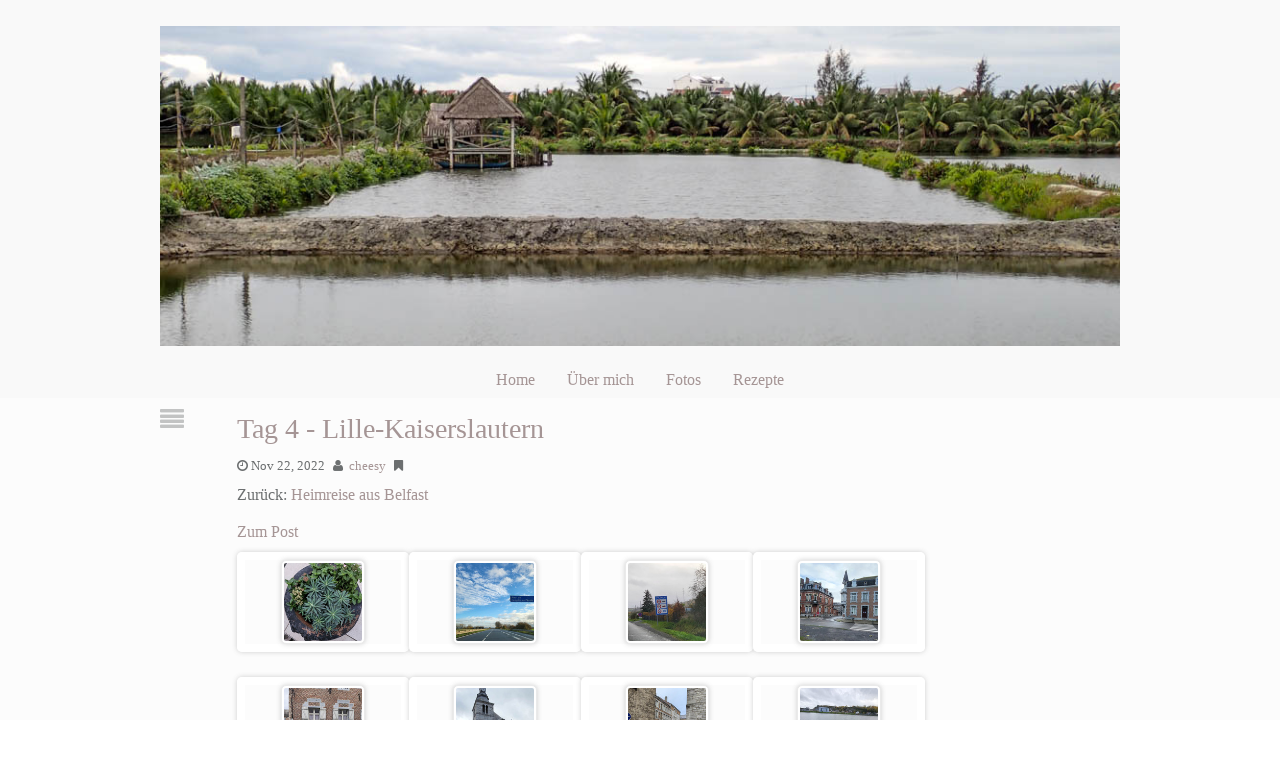

--- FILE ---
content_type: text/html
request_url: https://www.cheesy.at/fotos/urlaub/2021-2025/20221119-Heimreise/20221122-Lille-Kaiserslautern/
body_size: 4869
content:
<!DOCTYPE html>
<html lang="en">
  <head>
    <meta charset=UTF-8>
    <meta name="viewport" content="width=device-width" />
    <title>Tag 4 - Lille-Kaiserslautern - Christines Homepage</title>
    <link rel="alternate" type="application/rss+xml" title="cheesy.at &raquo; Feed" href="/feed.xml" />
    <link rel="stylesheet" href="/assets/css/expressions.css">
    <link rel="preload" href="/assets/fonts/fontawesome-webfont.woff2" as="font">
    <link rel="stylesheet" href="/assets/css/font-awesome.min.516.css">
    <link rel="preload" href="/assets/glb/glightbox.min.css" as="style" onload="this.onload=null;this.rel='stylesheet'">
    <noscript><link rel="stylesheet" href="/assets/glb/glightbox.min.css"></noscript>
    <style type="text/css" id="custom-background-css">
      body.custom-background {
        background-color: #ffffff;
      }
    </style>
  <script defer async>!function(r,i){"use strict";var e,o=r.location,s=r.document,l="www.cheesy.at",p=r.localStorage.plausible_ignore;function c(e){console.warn("Ignoring Event: "+e)}function a(e,t){if(/^localhost$|^127(?:.[0-9]+){0,2}.[0-9]+$|^(?:0*:)*?:?0*1$/.test(o.hostname)||"file:"===o.protocol)return c("localhost");if(!(r.phantom||r._phantom||r.__nightmare||r.navigator.webdriver||r.Cypress)){if("true"==p)return c("localStorage flag");var a={};a.n=e,a.u=o.href,a.d=l,a.r=s.referrer||null,a.w=r.innerWidth,t&&t.meta&&(a.m=JSON.stringify(t.meta)),t&&t.props&&(a.p=JSON.stringify(t.props));var n=new XMLHttpRequest;n.open("POST",i+"/api/event",!0),n.setRequestHeader("Content-Type","text/plain"),n.send(JSON.stringify(a)),n.onreadystatechange=function(){4==n.readyState&&t&&t.callback&&t.callback()}}}function n(){e!==o.pathname&&(e=o.pathname,a("pageview"))}try{var u,h=r.history;h.pushState&&(u=h.pushState,h.pushState=function(){u.apply(this,arguments),n()},r.addEventListener("popstate",n));var g=r.plausible&&r.plausible.q||[];r.plausible=a;for(var f=0;f<g.length;f++)a.apply(this,g[f]);"prerender"===s.visibilityState?s.addEventListener("visibilitychange",function(){e||"visible"!==s.visibilityState||n()}):n()}catch(e){console.error(e),(new Image).src=i+"/api/error?message="+encodeURIComponent(e.message)}}(window,"https://plausible.black.co.at");</script></head>

<body class="home blog custom-background"><header>
  <div id="header-wrap">
    <div class="header-widget">

    </div>
    <div class="header-widget-left">

    </div>
    <div class="full-header-image">
      <a href="/">
        <img id="header_image" class="logo" height="500" width="1500" alt="logo" />
        <script lang="javascript">
          images = ["/assets/headers/Akropolis-001.jpg","/assets/headers/AkropolisStadion-001.jpg","/assets/headers/AngkorThom.jpg","/assets/headers/Balaton-001.jpg","/assets/headers/Burrens-001.jpg","/assets/headers/Carlingford-001.jpg","/assets/headers/ChamMuseum.jpg","/assets/headers/Cirque-du-soleil-001.jpg","/assets/headers/Cows-001.jpg","/assets/headers/Edinburgh-001-2.jpg","/assets/headers/Edinburgh-001.jpg","/assets/headers/Giants_Ring-001.jpg","/assets/headers/Gloriette-001.jpg","/assets/headers/Halong.jpg","/assets/headers/Helsinki.jpg","/assets/headers/HoiAn.jpg","/assets/headers/Icebar.jpg","/assets/headers/Kemi.jpg","/assets/headers/Pelikan-001.jpg","/assets/headers/RiceFields.jpg","/assets/headers/SagradaFamilia-001.jpg","/assets/headers/Schottland-001.jpg","/assets/headers/St.GeorgenAttergau-001.jpg","/assets/headers/TamCoc.jpg","/assets/headers/Tampere.jpg","/assets/headers/Winter scene-001.jpg"];
          document.getElementById("header_image").src = images[Math.floor(Math.random() * images.length)];
        </script>
      </a>
    </div>
    <nav class="nav-container ka-menu">
      <div id="main-menu-center-noborder" class="main-nav">
        <ul id="main_menu_ul" class="sf-menu">
          <li id="menu-item-20973"
            class="menu-item menu-item-type-custom menu-item-object-custom current-menu-item current_page_item menu-item-home menu-item-20973">
            <a href="/" aria-current="page">Home</a></li>
          <li id="menu-item-21026" class="menu-item menu-item-type-post_type menu-item-object-page menu-item-21026"><a
              href="/about.html">Über mich</a></li>
          <li id="menu-item-21024" class="menu-item menu-item-type-post_type menu-item-object-page menu-item-21024"><a
              href="/fotos/index.html">Fotos</a></li>
          <li id="menu-item-21025" class="menu-item menu-item-type-post_type menu-item-object-page menu-item-21025"><a
              href="/rezepte/index.html">Rezepte</a></li>
        </ul>
      </div>
      <select class="menu" onchange="location=this.options[this.selectedIndex].value"><option value="#" select="selected">Go to ....</option><option value="/">Home</option><option value="/about.html">Über mich</option><option value="/fotos/index.html">Fotos</option><option value="/rezepte/index.html">Rezepte</option></select>
    </nav>
    <div class="clearfix"></div>
  </div>
</header>
<div id="main-section">
    <div id="content-wrap">
      
<article itemscope itemtype="http://schema.org/BlogPosting">
  <div class="post-icon"><i class="post-icon-format fa fa-align-justify" title="standard"></i></div>

  <div class="post-wrap">
    <h2>
      <a href="/fotos/urlaub/2021-2025/20221119-Heimreise/20221122-Lille-Kaiserslautern/index.html" rel="bookmark"
        title="Tag 4 - Lille-Kaiserslautern">Tag 4 - Lille-Kaiserslautern</a>
    </h2>
    <div class="clearfix"></div>

    <div class="postmetatop"><span class="timestamp updated"><i class="fa fa-clock-o"
          title="Published Date">&nbsp;</i>Nov 22, 2022</span>
      <span class="author vcard"><i class="fa fa-user" title="By">&nbsp;</i>
        <a class="url fn n" href="http://www.cheesy.at/" title="Posts by Author"
          rel="author">cheesy</a>
      </span>

      <span class="categories"><i class="fa fa-bookmark" title="Categories">&nbsp;</i>
        <a href="/category//"
          rel="tag"></a></span>

      <div class="clearfix"></div>

    </div>

    <div class="post-content">



Zurück:
<a href="/fotos/urlaub/2021-2025/20221119-Heimreise/index.html">
  Heimreise aus Belfast
</a>
<ul class="galleryindex">
  
</ul><p><a href="/2022/11/lille-kaiserslautern/">Zum Post</a></p>


<div class="gallery" itemscope itemtype="http://schema.org/ImageGallery"><figure itemprop="associatedMedia" itemscope itemtype="http://schema.org/ImageObject">
    <a href="Tag4-Lille-Kaiserslautern-001.jpg" itemprop="contentUrl" data-size="1080x1080" data-gallery="gallery1">
        <img src="Tag4-Lille-Kaiserslautern-001.jpg_thumb.jpg" itemprop="thumbnail" height="150" width="150" />
    </a>
  </figure><figure itemprop="associatedMedia" itemscope itemtype="http://schema.org/ImageObject">
    <a href="Tag4-Lille-Kaiserslautern-002.jpg" itemprop="contentUrl" data-size="892x1080" data-gallery="gallery1">
        <img src="Tag4-Lille-Kaiserslautern-002.jpg_thumb.jpg" itemprop="thumbnail" height="150" width="150" />
    </a>
  </figure><figure itemprop="associatedMedia" itemscope itemtype="http://schema.org/ImageObject">
    <a href="Tag4-Lille-Kaiserslautern-003.jpg" itemprop="contentUrl" data-size="1895x1080" data-gallery="gallery1">
        <img src="Tag4-Lille-Kaiserslautern-003.jpg_thumb.jpg" itemprop="thumbnail" height="150" width="150" />
    </a>
  </figure><figure itemprop="associatedMedia" itemscope itemtype="http://schema.org/ImageObject">
    <a href="Tag4-Lille-Kaiserslautern-004.jpg" itemprop="contentUrl" data-size="1698x1080" data-gallery="gallery1">
        <img src="Tag4-Lille-Kaiserslautern-004.jpg_thumb.jpg" itemprop="thumbnail" height="150" width="150" />
    </a>
  </figure><figure itemprop="associatedMedia" itemscope itemtype="http://schema.org/ImageObject">
    <a href="Tag4-Lille-Kaiserslautern-005.jpg" itemprop="contentUrl" data-size="1434x1080" data-gallery="gallery1">
        <img src="Tag4-Lille-Kaiserslautern-005.jpg_thumb.jpg" itemprop="thumbnail" height="150" width="150" />
    </a>
  </figure><figure itemprop="associatedMedia" itemscope itemtype="http://schema.org/ImageObject">
    <a href="Tag4-Lille-Kaiserslautern-006.jpg" itemprop="contentUrl" data-size="685x1080" data-gallery="gallery1">
        <img src="Tag4-Lille-Kaiserslautern-006.jpg_thumb.jpg" itemprop="thumbnail" height="150" width="150" />
    </a>
  </figure><figure itemprop="associatedMedia" itemscope itemtype="http://schema.org/ImageObject">
    <a href="Tag4-Lille-Kaiserslautern-007.jpg" itemprop="contentUrl" data-size="1434x1080" data-gallery="gallery1">
        <img src="Tag4-Lille-Kaiserslautern-007.jpg_thumb.jpg" itemprop="thumbnail" height="150" width="150" />
    </a>
  </figure><figure itemprop="associatedMedia" itemscope itemtype="http://schema.org/ImageObject">
    <a href="Tag4-Lille-Kaiserslautern-008.jpg" itemprop="contentUrl" data-size="810x1080" data-gallery="gallery1">
        <img src="Tag4-Lille-Kaiserslautern-008.jpg_thumb.jpg" itemprop="thumbnail" height="150" width="150" />
    </a>
  </figure><figure itemprop="associatedMedia" itemscope itemtype="http://schema.org/ImageObject">
    <a href="Tag4-Lille-Kaiserslautern-009.jpg" itemprop="contentUrl" data-size="1298x1080" data-gallery="gallery1">
        <img src="Tag4-Lille-Kaiserslautern-009.jpg_thumb.jpg" itemprop="thumbnail" height="150" width="150" />
    </a>
  </figure><figure itemprop="associatedMedia" itemscope itemtype="http://schema.org/ImageObject">
    <a href="Tag4-Lille-Kaiserslautern-010.jpg" itemprop="contentUrl" data-size="1500x1080" data-gallery="gallery1">
        <img src="Tag4-Lille-Kaiserslautern-010.jpg_thumb.jpg" itemprop="thumbnail" height="150" width="150" />
    </a>
  </figure><figure itemprop="associatedMedia" itemscope itemtype="http://schema.org/ImageObject">
    <a href="Tag4-Lille-Kaiserslautern-011.jpg" itemprop="contentUrl" data-size="1646x1080" data-gallery="gallery1">
        <img src="Tag4-Lille-Kaiserslautern-011.jpg_thumb.jpg" itemprop="thumbnail" height="150" width="150" />
    </a>
  </figure><figure itemprop="associatedMedia" itemscope itemtype="http://schema.org/ImageObject">
    <a href="Tag4-Lille-Kaiserslautern-012.jpg" itemprop="contentUrl" data-size="810x1080" data-gallery="gallery1">
        <img src="Tag4-Lille-Kaiserslautern-012.jpg_thumb.jpg" itemprop="thumbnail" height="150" width="150" />
    </a>
  </figure><figure itemprop="associatedMedia" itemscope itemtype="http://schema.org/ImageObject">
    <a href="Tag4-Lille-Kaiserslautern-013.jpg" itemprop="contentUrl" data-size="810x1080" data-gallery="gallery1">
        <img src="Tag4-Lille-Kaiserslautern-013.jpg_thumb.jpg" itemprop="thumbnail" height="150" width="150" />
    </a>
  </figure><figure itemprop="associatedMedia" itemscope itemtype="http://schema.org/ImageObject">
    <a href="Tag4-Lille-Kaiserslautern-014.jpg" itemprop="contentUrl" data-size="1434x1080" data-gallery="gallery1">
        <img src="Tag4-Lille-Kaiserslautern-014.jpg_thumb.jpg" itemprop="thumbnail" height="150" width="150" />
    </a>
  </figure><figure itemprop="associatedMedia" itemscope itemtype="http://schema.org/ImageObject">
    <a href="Tag4-Lille-Kaiserslautern-015.jpg" itemprop="contentUrl" data-size="1891x1080" data-gallery="gallery1">
        <img src="Tag4-Lille-Kaiserslautern-015.jpg_thumb.jpg" itemprop="thumbnail" height="150" width="150" />
    </a>
  </figure><figure itemprop="associatedMedia" itemscope itemtype="http://schema.org/ImageObject">
    <a href="Tag4-Lille-Kaiserslautern-016.jpg" itemprop="contentUrl" data-size="1030x1080" data-gallery="gallery1">
        <img src="Tag4-Lille-Kaiserslautern-016.jpg_thumb.jpg" itemprop="thumbnail" height="150" width="150" />
    </a>
  </figure><figure itemprop="associatedMedia" itemscope itemtype="http://schema.org/ImageObject">
    <a href="Tag4-Lille-Kaiserslautern-017.jpg" itemprop="contentUrl" data-size="813x1080" data-gallery="gallery1">
        <img src="Tag4-Lille-Kaiserslautern-017.jpg_thumb.jpg" itemprop="thumbnail" height="150" width="150" />
    </a>
  </figure><figure itemprop="associatedMedia" itemscope itemtype="http://schema.org/ImageObject">
    <a href="Tag4-Lille-Kaiserslautern-018.jpg" itemprop="contentUrl" data-size="1440x1080" data-gallery="gallery1">
        <img src="Tag4-Lille-Kaiserslautern-018.jpg_thumb.jpg" itemprop="thumbnail" height="150" width="150" />
    </a>
  </figure><figure itemprop="associatedMedia" itemscope itemtype="http://schema.org/ImageObject">
    <a href="Tag4-Lille-Kaiserslautern-019.jpg" itemprop="contentUrl" data-size="889x1080" data-gallery="gallery1">
        <img src="Tag4-Lille-Kaiserslautern-019.jpg_thumb.jpg" itemprop="thumbnail" height="150" width="150" />
    </a>
  </figure><figure itemprop="associatedMedia" itemscope itemtype="http://schema.org/ImageObject">
    <a href="Tag4-Lille-Kaiserslautern-020.jpg" itemprop="contentUrl" data-size="1434x1080" data-gallery="gallery1">
        <img src="Tag4-Lille-Kaiserslautern-020.jpg_thumb.jpg" itemprop="thumbnail" height="150" width="150" />
    </a>
  </figure><figure itemprop="associatedMedia" itemscope itemtype="http://schema.org/ImageObject">
    <a href="Tag4-Lille-Kaiserslautern-021.jpg" itemprop="contentUrl" data-size="1579x1080" data-gallery="gallery1">
        <img src="Tag4-Lille-Kaiserslautern-021.jpg_thumb.jpg" itemprop="thumbnail" height="150" width="150" />
    </a>
  </figure><figure itemprop="associatedMedia" itemscope itemtype="http://schema.org/ImageObject">
    <a href="Tag4-Lille-Kaiserslautern-022.jpg" itemprop="contentUrl" data-size="1434x1080" data-gallery="gallery1">
        <img src="Tag4-Lille-Kaiserslautern-022.jpg_thumb.jpg" itemprop="thumbnail" height="150" width="150" />
    </a>
  </figure><figure itemprop="associatedMedia" itemscope itemtype="http://schema.org/ImageObject">
    <a href="Tag4-Lille-Kaiserslautern-023.jpg" itemprop="contentUrl" data-size="810x1080" data-gallery="gallery1">
        <img src="Tag4-Lille-Kaiserslautern-023.jpg_thumb.jpg" itemprop="thumbnail" height="150" width="150" />
    </a>
  </figure><figure itemprop="associatedMedia" itemscope itemtype="http://schema.org/ImageObject">
    <a href="Tag4-Lille-Kaiserslautern-024.jpg" itemprop="contentUrl" data-size="1434x1080" data-gallery="gallery1">
        <img src="Tag4-Lille-Kaiserslautern-024.jpg_thumb.jpg" itemprop="thumbnail" height="150" width="150" />
    </a>
  </figure><figure itemprop="associatedMedia" itemscope itemtype="http://schema.org/ImageObject">
    <a href="Tag4-Lille-Kaiserslautern-025.jpg" itemprop="contentUrl" data-size="1434x1080" data-gallery="gallery1">
        <img src="Tag4-Lille-Kaiserslautern-025.jpg_thumb.jpg" itemprop="thumbnail" height="150" width="150" />
    </a>
  </figure><figure itemprop="associatedMedia" itemscope itemtype="http://schema.org/ImageObject">
    <a href="Tag4-Lille-Kaiserslautern-026.jpg" itemprop="contentUrl" data-size="1319x1080" data-gallery="gallery1">
        <img src="Tag4-Lille-Kaiserslautern-026.jpg_thumb.jpg" itemprop="thumbnail" height="150" width="150" />
    </a>
  </figure><figure itemprop="associatedMedia" itemscope itemtype="http://schema.org/ImageObject">
    <a href="Tag4-Lille-Kaiserslautern-027.jpg" itemprop="contentUrl" data-size="1434x1080" data-gallery="gallery1">
        <img src="Tag4-Lille-Kaiserslautern-027.jpg_thumb.jpg" itemprop="thumbnail" height="150" width="150" />
    </a>
  </figure><figure itemprop="associatedMedia" itemscope itemtype="http://schema.org/ImageObject">
    <a href="Tag4-Lille-Kaiserslautern-028.jpg" itemprop="contentUrl" data-size="1434x1080" data-gallery="gallery1">
        <img src="Tag4-Lille-Kaiserslautern-028.jpg_thumb.jpg" itemprop="thumbnail" height="150" width="150" />
    </a>
  </figure><figure itemprop="associatedMedia" itemscope itemtype="http://schema.org/ImageObject">
    <a href="Tag4-Lille-Kaiserslautern-029.jpg" itemprop="contentUrl" data-size="1367x1080" data-gallery="gallery1">
        <img src="Tag4-Lille-Kaiserslautern-029.jpg_thumb.jpg" itemprop="thumbnail" height="150" width="150" />
    </a>
  </figure><figure itemprop="associatedMedia" itemscope itemtype="http://schema.org/ImageObject">
    <a href="Tag4-lille-kaiserslautern-030.jpg" itemprop="contentUrl" data-size="1080x1080" data-gallery="gallery1">
        <img src="Tag4-lille-kaiserslautern-030.jpg_thumb.jpg" itemprop="thumbnail" height="150" width="150" />
    </a>
  </figure><figure itemprop="associatedMedia" itemscope itemtype="http://schema.org/ImageObject">
    <a href="Tag4-lille-kaiserslautern-031.jpg" itemprop="contentUrl" data-size="1080x1080" data-gallery="gallery1">
        <img src="Tag4-lille-kaiserslautern-031.jpg_thumb.jpg" itemprop="thumbnail" height="150" width="150" />
    </a>
  </figure></div>

<script src="/assets/glb/glightbox.min.js"></script>
<script type="text/javascript">
  const lightbox = GLightbox({selector: '*[data-gallery]'});
</script>


  </div>
  <div class="clearfix"></div>
  <div class="postmetabottom">

  <span class="pagelist">
  </span>

  <span class="edit">
  </span>

  <span class="taglist" itemprop="keywords">
    <i class="fa fa-tags" title="Tags">&nbsp;</i>
    
  </span>
</div>
</div>
</article>


    </div>
  </div><footer>
  <div id="footer-wrap">
    <div id="footer-col-wrap"><a class="tag-cloud-link" href="/category/feste/"
  style="font-size: 17pt">Feste</a><a class="tag-cloud-link" href="/category/familie/"
  style="font-size: 24pt">Familie</a><a class="tag-cloud-link" href="/category/freunde/"
  style="font-size: 25pt">Freunde</a><a class="tag-cloud-link-small" href="/category/restaurant/"
  style="font-size: 9pt">Restaurant</a>
<a class="tag-cloud-link" href="/category/ausflug/"
  style="font-size: 25pt">Ausflug</a><a class="tag-cloud-link" href="/category/österreich/"
  style="font-size: 23pt">Österreich</a><a class="tag-cloud-link-small" href="/category/therme/"
  style="font-size: 5pt">Therme</a>
<a class="tag-cloud-link" href="/category/arbeit/"
  style="font-size: 19pt">Arbeit</a><a class="tag-cloud-link-small" href="/category/schlumberger/"
  style="font-size: 5pt">Schlumberger</a>
<a class="tag-cloud-link-small" href="/category/frankreich/"
  style="font-size: 5pt">Frankreich</a>
<a class="tag-cloud-link-small" href="/category/haus/"
  style="font-size: 5pt">Haus</a>
<a class="tag-cloud-link-small" href="/category/deutschland/"
  style="font-size: 9pt">Deutschland</a>
<a class="tag-cloud-link-small" href="/category/party/"
  style="font-size: 5pt">Party</a>
<a class="tag-cloud-link" href="/category/essen/"
  style="font-size: 25pt">Essen</a><a class="tag-cloud-link-small" href="/category/weihnachten/"
  style="font-size: 5pt">Weihnachten</a>
<a class="tag-cloud-link-small" href="/category/silvester/"
  style="font-size: 5pt">Silvester</a>
<a class="tag-cloud-link-small" href="/category/bbq/"
  style="font-size: 5pt">BBQ</a>
<a class="tag-cloud-link" href="/category/reise/"
  style="font-size: 11pt">Reise</a><a class="tag-cloud-link-small" href="/category/museum/"
  style="font-size: 5pt">Museum</a>
<a class="tag-cloud-link" href="/category/fotos/"
  style="font-size: 12pt">Fotos</a><a class="tag-cloud-link-small" href="/category/spaziergang/"
  style="font-size: 6pt">Spaziergang</a>
<a class="tag-cloud-link-small" href="/category/strand/"
  style="font-size: 5pt">Strand</a>
<a class="tag-cloud-link-small" href="/category/david/"
  style="font-size: 5pt">David</a>
<a class="tag-cloud-link-small" href="/category/geburtstag/"
  style="font-size: 5pt">Geburtstag</a>
<a class="tag-cloud-link-small" href="/category/conny/"
  style="font-size: 5pt">Conny</a>
<a class="tag-cloud-link-small" href="/category/windischgarsten/"
  style="font-size: 6pt">Windischgarsten</a>
<a class="tag-cloud-link-small" href="/category/auto/"
  style="font-size: 5pt">Auto</a>
<a class="tag-cloud-link-small" href="/category/spiel/"
  style="font-size: 5pt">Spiel</a>
<a class="tag-cloud-link" href="/category/natur/"
  style="font-size: 14pt">Natur</a><a class="tag-cloud-link" href="/category/wohnung/"
  style="font-size: 13pt">Wohnung</a><a class="tag-cloud-link-small" href="/category/neu/"
  style="font-size: 5pt">neu</a>
<a class="tag-cloud-link-small" href="/category/berg/"
  style="font-size: 5pt">Berg</a>
<a class="tag-cloud-link-small" href="/category/edinburgh/"
  style="font-size: 5pt">Edinburgh</a>
<a class="tag-cloud-link-small" href="/category/schottland/"
  style="font-size: 5pt">Schottland</a>
<a class="tag-cloud-link-small" href="/category/england/"
  style="font-size: 5pt">England</a>
<a class="tag-cloud-link" href="/category/urlaub/"
  style="font-size: 25pt">Urlaub</a><a class="tag-cloud-link-small" href="/category/belgien/"
  style="font-size: 5pt">Belgien</a>
<a class="tag-cloud-link-small" href="/category/spaß/"
  style="font-size: 9pt">Spaß</a>
<a class="tag-cloud-link" href="/category/tiere/"
  style="font-size: 12pt">Tiere</a><a class="tag-cloud-link-small" href="/category/zoo/"
  style="font-size: 5pt">Zoo</a>
<a class="tag-cloud-link-small" href="/category/halloween/"
  style="font-size: 5pt">Halloween</a>
<a class="tag-cloud-link-small" href="/category/trinidad/"
  style="font-size: 5pt">Trinidad</a>
<a class="tag-cloud-link-small" href="/category/tobago/"
  style="font-size: 5pt">Tobago</a>
<a class="tag-cloud-link-small" href="/category/ennsdorf/"
  style="font-size: 5pt">Ennsdorf</a>
<a class="tag-cloud-link-small" href="/category/wien/"
  style="font-size: 6pt">Wien</a>
<a class="tag-cloud-link-small" href="/category/meer/"
  style="font-size: 5pt">Meer</a>
<a class="tag-cloud-link-small" href="/category/schnee/"
  style="font-size: 5pt">Schnee</a>
<a class="tag-cloud-link-small" href="/category/technik/"
  style="font-size: 5pt">Technik</a>
<a class="tag-cloud-link-small" href="/category/büro/"
  style="font-size: 5pt">Büro</a>
<a class="tag-cloud-link-small" href="/category/schönbrunn/"
  style="font-size: 5pt">Schönbrunn</a>
<a class="tag-cloud-link-small" href="/category/sport/"
  style="font-size: 5pt">Sport</a>
<a class="tag-cloud-link-small" href="/category/london/"
  style="font-size: 5pt">London</a>
<a class="tag-cloud-link-small" href="/category/prater/"
  style="font-size: 5pt">Prater</a>
<a class="tag-cloud-link-small" href="/category/strasshof/"
  style="font-size: 5pt">Strasshof</a>
<a class="tag-cloud-link-small" href="/category/pflanzen/"
  style="font-size: 8pt">Pflanzen</a>
<a class="tag-cloud-link-small" href="/category/musik/"
  style="font-size: 5pt">Musik</a>
<a class="tag-cloud-link-small" href="/category/wandern/"
  style="font-size: 7pt">Wandern</a>
<a class="tag-cloud-link-small" href="/category/küche/"
  style="font-size: 5pt">Küche</a>
<a class="tag-cloud-link" href="/category/rezept/"
  style="font-size: 17pt">Rezept</a><a class="tag-cloud-link-small" href="/category/kochen/"
  style="font-size: 5pt">Kochen</a>
<a class="tag-cloud-link-small" href="/category/garten/"
  style="font-size: 5pt">Garten</a>
<a class="tag-cloud-link-small" href="/category/konzert/"
  style="font-size: 5pt">Konzert</a>
<a class="tag-cloud-link" href="/category/hobby/"
  style="font-size: 10pt">Hobby</a><a class="tag-cloud-link-small" href="/category/gedanken/"
  style="font-size: 6pt">Gedanken</a>
<a class="tag-cloud-link-small" href="/category/münchen/"
  style="font-size: 5pt">München</a>
<a class="tag-cloud-link-small" href="/category/weihnachtsmarkt/"
  style="font-size: 5pt">Weihnachtsmarkt</a>
<a class="tag-cloud-link-small" href="/category/kunst/"
  style="font-size: 5pt">Kunst</a>
<a class="tag-cloud-link-small" href="/category/wasserfall/"
  style="font-size: 5pt">Wasserfall</a>
<a class="tag-cloud-link-small" href="/category/gemüse/"
  style="font-size: 5pt">Gemüse</a>
<a class="tag-cloud-link-small" href="/category/miku/"
  style="font-size: 8pt">Miku</a>
<a class="tag-cloud-link-small" href="/category/winter/"
  style="font-size: 5pt">Winter</a>
<a class="tag-cloud-link-small" href="/category/schwammerl/"
  style="font-size: 5pt">Schwammerl</a>
<a class="tag-cloud-link-small" href="/category/see/"
  style="font-size: 5pt">See</a>
<a class="tag-cloud-link-small" href="/category/vegan/"
  style="font-size: 5pt">Vegan</a>
<a class="tag-cloud-link-small" href="/category/gesundheit/"
  style="font-size: 5pt">Gesundheit</a>
<a class="tag-cloud-link-small" href="/category/laufen/"
  style="font-size: 5pt">Laufen</a>
<a class="tag-cloud-link-small" href="/category/fotografie/"
  style="font-size: 5pt">Fotografie</a>
<a class="tag-cloud-link-small" href="/category/frühstück/"
  style="font-size: 5pt">Frühstück</a>
<a class="tag-cloud-link-small" href="/category/huhn/"
  style="font-size: 5pt">Huhn</a>
<a class="tag-cloud-link-small" href="/category/pool/"
  style="font-size: 5pt">Pool</a>
<a class="tag-cloud-link-small" href="/category/backen/"
  style="font-size: 5pt">backen</a>
<a class="tag-cloud-link-small" href="/category/salat/"
  style="font-size: 5pt">Salat</a>
<a class="tag-cloud-link-small" href="/category/hundespaziergang/"
  style="font-size: 9pt">Hundespaziergang</a>
<a class="tag-cloud-link-small" href="/category/jakarta/"
  style="font-size: 5pt">Jakarta</a>
<a class="tag-cloud-link-small" href="/category/indonesien/"
  style="font-size: 5pt">Indonesien</a>
<a class="tag-cloud-link-small" href="/category/blumen/"
  style="font-size: 5pt">Blumen</a>
<a class="tag-cloud-link" href="/category/belfast/"
  style="font-size: 19pt">Belfast</a><a class="tag-cloud-link-small" href="/category/dublin/"
  style="font-size: 5pt">Dublin</a>
<a class="tag-cloud-link" href="/category/nordirland/"
  style="font-size: 15pt">Nordirland</a><a class="tag-cloud-link-small" href="/category/irland/"
  style="font-size: 5pt">Irland</a>
<a class="tag-cloud-link-small" href="/category/umzug/"
  style="font-size: 5pt">Umzug</a>
<a class="tag-cloud-link-small" href="/category/puppet/"
  style="font-size: 8pt">Puppet</a>
<a class="tag-cloud-link-small" href="/category/portland/"
  style="font-size: 5pt">Portland</a>
<a class="tag-cloud-link-small" href="/category/usa/"
  style="font-size: 5pt">USA</a>
<a class="tag-cloud-link-small" href="/category/grüner-smoothie/"
  style="font-size: 5pt">Grüner Smoothie</a>
<a class="tag-cloud-link-small" href="/category/smoothie/"
  style="font-size: 5pt">Smoothie</a>
<a class="tag-cloud-link-small" href="/category/challenge/"
  style="font-size: 5pt">Challenge</a>
<a class="tag-cloud-link-small" href="/category/roadtrip/"
  style="font-size: 5pt">Roadtrip</a>
<a class="tag-cloud-link-small" href="/category/eurotunnel/"
  style="font-size: 5pt">Eurotunnel</a>
<a class="tag-cloud-link-small" href="/category/fähre/"
  style="font-size: 5pt">Fähre</a>
<a class="tag-cloud-link-small" href="/category/donaghadee/"
  style="font-size: 5pt">Donaghadee</a>
<a class="tag-cloud-link-small" href="/category/comber-greenway/"
  style="font-size: 5pt">Comber Greenway</a>
<a class="tag-cloud-link-small" href="/category/downhill/"
  style="font-size: 5pt">Downhill</a>
<a class="tag-cloud-link-small" href="/category/tomaten/"
  style="font-size: 5pt">Tomaten</a>
<a class="tag-cloud-link-small" href="/category/festival/"
  style="font-size: 5pt">Festival</a>
<a class="tag-cloud-link-small" href="/category/weihnachtskekse/"
  style="font-size: 5pt">Weihnachtskekse</a>
<a class="tag-cloud-link-small" href="/category/rezept-der-woche/"
  style="font-size: 8pt">Rezept der Woche</a>
<a class="tag-cloud-link-small" href="/category/frühling/"
  style="font-size: 5pt">Frühling</a>
<a class="tag-cloud-link-small" href="/category/cocktails/"
  style="font-size: 5pt">Cocktails</a>
<a class="tag-cloud-link-small" href="/category/mount-stewart/"
  style="font-size: 5pt">Mount Stewart</a>
<a class="tag-cloud-link-small" href="/category/giant-s-causeway/"
  style="font-size: 5pt">Giant's Causeway</a>
<a class="tag-cloud-link-small" href="/category/helen/"
  style="font-size: 5pt">Helen</a>
<a class="tag-cloud-link-small" href="/category/burger/"
  style="font-size: 5pt">Burger</a>
<a class="tag-cloud-link-small" href="/category/brot/"
  style="font-size: 5pt">Brot</a>
<a class="tag-cloud-link-small" href="/category/erdbeeren/"
  style="font-size: 5pt">Erdbeeren</a>
<a class="tag-cloud-link-small" href="/category/parade/"
  style="font-size: 5pt">Parade</a>
<a class="tag-cloud-link-small" href="/category/pride/"
  style="font-size: 5pt">Pride</a>
<a class="tag-cloud-link-small" href="/category/ernährung/"
  style="font-size: 5pt">Ernährung</a>
<a class="tag-cloud-link-small" href="/category/sandhill-parade/"
  style="font-size: 5pt">Sandhill Parade</a>
<a class="tag-cloud-link-small" href="/category/isle-of-man/"
  style="font-size: 5pt">Isle of Man</a>
<a class="tag-cloud-link-small" href="/category/uncategorized/"
  style="font-size: 5pt">Uncategorized</a>
<a class="tag-cloud-link-small" href="/category/rowallane-gardens/"
  style="font-size: 5pt">Rowallane Gardens</a>
<a class="tag-cloud-link-small" href="/category/tempel/"
  style="font-size: 5pt">Tempel</a>
<a class="tag-cloud-link-small" href="/category/malaysien/"
  style="font-size: 5pt">Malaysien</a>
<a class="tag-cloud-link-small" href="/category/oscar/"
  style="font-size: 5pt">Oscar</a>
<a class="tag-cloud-link-small" href="/category/grillen/"
  style="font-size: 5pt">Grillen</a>
<a class="tag-cloud-link-small" href="/category/achtsamkeits-adventkalender/"
  style="font-size: 5pt">Achtsamkeits-Adventkalender</a>
<a class="tag-cloud-link-small" href="/category/achtsamkeit/"
  style="font-size: 5pt">Achtsamkeit</a>
<a class="tag-cloud-link-small" href="/category/makebox/"
  style="font-size: 5pt">Makebox</a>
<a class="tag-cloud-link-small" href="/category/coronavirus/"
  style="font-size: 5pt">Coronavirus</a>
<a class="tag-cloud-link-small" href="/category/coronazeit/"
  style="font-size: 5pt">Coronazeit</a>
<a class="tag-cloud-link-small" href="/category/operation/"
  style="font-size: 5pt">Operation</a>
<a class="tag-cloud-link-small" href="/category/gartenarbeit/"
  style="font-size: 5pt">Gartenarbeit</a>
<a class="tag-cloud-link-small" href="/category/weihnachtsputz/"
  style="font-size: 5pt">Weihnachtsputz</a>
<a class="tag-cloud-link-small" href="/category/feiertage/"
  style="font-size: 5pt">Feiertage</a>
<a class="tag-cloud-link-small" href="/category/carlingford/"
  style="font-size: 5pt">Carlingford</a>
<a class="tag-cloud-link-small" href="/category/uniqa/"
  style="font-size: 5pt">UNIQA</a>
<a class="tag-cloud-link-small" href="/category/finnland/"
  style="font-size: 5pt">Finnland</a>
<a class="tag-cloud-link-small" href="/category/vietnam/"
  style="font-size: 5pt">Vietnam</a>
<a class="tag-cloud-link-small" href="/category/rundumadum/"
  style="font-size: 5pt">Rundumadum</a>
<a class="tag-cloud-link-small" href="/category/stadtwanderweg/"
  style="font-size: 5pt">Stadtwanderweg</a>
</div>
  </div>
  <div id="footer-wrap">
    <div id="footer-col-wrap" class="container">
      <div>Copyright by Christine Schmitt, BT5 Belfast.</div>
      <div>
        <a href="/feed.xml"
          ><i class="fa fa-rss-square" title="standard"></i>&nbsp;Subscribe
        </a>
      </div>
    </div>
  </div>
</footer>
</body>

</html>
